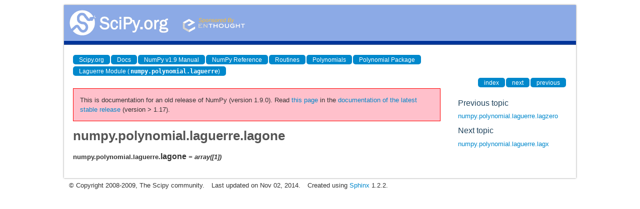

--- FILE ---
content_type: text/html
request_url: https://docs.scipy.org/doc/numpy-1.9.0/reference/generated/numpy.polynomial.laguerre.lagone.html
body_size: 1434
content:
<!DOCTYPE html>

<html>
  <head>
    <meta charset="utf-8">
    
    <title>numpy.polynomial.laguerre.lagone &mdash; NumPy v1.9 Manual</title>
    
    <link rel="stylesheet" type="text/css" href="../../_static/css/spc-bootstrap.css">
    <link rel="stylesheet" type="text/css" href="../../_static/css/spc-extend.css">
    <link rel="stylesheet" href="../../_static/scipy.css" type="text/css" >
    <link rel="stylesheet" href="../../_static/pygments.css" type="text/css" >
    
    <script type="text/javascript">
      var DOCUMENTATION_OPTIONS = {
        URL_ROOT:    '../../',
        VERSION:     '1.9.0',
        COLLAPSE_INDEX: false,
        FILE_SUFFIX: '.html',
        HAS_SOURCE:  false
      };
    </script>
    <script type="text/javascript" src="../../_static/jquery.js"></script>
    <script type="text/javascript" src="../../_static/underscore.js"></script>
    <script type="text/javascript" src="../../_static/doctools.js"></script>
    <script type="text/javascript" src="../../_static/js/copybutton.js"></script>
    <link rel="author" title="About these documents" href="../../about.html" >
    <link rel="top" title="NumPy v1.9 Manual" href="../../index.html" >
    <link rel="up" title="Laguerre Module (numpy.polynomial.laguerre)" href="../routines.polynomials.laguerre.html" >
    <link rel="next" title="numpy.polynomial.laguerre.lagx" href="numpy.polynomial.laguerre.lagx.html" >
    <link rel="prev" title="numpy.polynomial.laguerre.lagzero" href="numpy.polynomial.laguerre.lagzero.html" > 
  </head>
  <body>

<div class="container">
  <div class="top-scipy-org-logo-header">
    <a href="../../index.html">
      <img style="border: 0;" alt="SciPy" src="../../_static/img/scipy_org_logo.gif"></a>
    </div>
  </div>
</div>


    <div class="container">
      <div class="main">
        
	<div class="row-fluid">
	  <div class="span12">
	    <div class="spc-navbar">
              
    <ul class="nav nav-pills pull-left">
        <li class="active"><a href="http://scipy.org/">Scipy.org</a></li>
        <li class="active"><a href="http://docs.scipy.org/">Docs</a></li>
        
        <li class="active"><a href="../../index.html">NumPy v1.9 Manual</a></li>
        

          <li class="active"><a href="../index.html" >NumPy Reference</a></li>
          <li class="active"><a href="../routines.html" >Routines</a></li>
          <li class="active"><a href="../routines.polynomials.html" >Polynomials</a></li>
          <li class="active"><a href="../routines.polynomials.package.html" >Polynomial Package</a></li>
          <li class="active"><a href="../routines.polynomials.laguerre.html" accesskey="U">Laguerre Module (<tt class="docutils literal"><span class="pre">numpy.polynomial.laguerre</span></tt>)</a></li> 
    </ul>
              
              
    <ul class="nav nav-pills pull-right">
      <li class="active">
        <a href="../../genindex.html" title="General Index"
           accesskey="I">index</a>
      </li>
      <li class="active">
        <a href="numpy.polynomial.laguerre.lagx.html" title="numpy.polynomial.laguerre.lagx"
           accesskey="N">next</a>
      </li>
      <li class="active">
        <a href="numpy.polynomial.laguerre.lagzero.html" title="numpy.polynomial.laguerre.lagzero"
           accesskey="P">previous</a>
      </li>
    </ul>
              
	    </div>
	  </div>
	</div>
        

	<div class="row-fluid">
          <div class="span9">
            
        <div class="bodywrapper">
          <div class="body" id="spc-section-body">
            
  <div class="section" id="numpy-polynomial-laguerre-lagone">
<h1>numpy.polynomial.laguerre.lagone<a class="headerlink" href="#numpy-polynomial-laguerre-lagone" title="Permalink to this headline">¶</a></h1>
<dl class="data">
<dt id="numpy.polynomial.laguerre.lagone">
<tt class="descclassname">numpy.polynomial.laguerre.</tt><tt class="descname">lagone</tt><em class="property"> = array([1])</em><a class="headerlink" href="#numpy.polynomial.laguerre.lagone" title="Permalink to this definition">¶</a></dt>
<dd></dd></dl>

</div>


          </div>
        </div>
          </div>
      <div class="spc-rightsidebar span3">
        <div class="sphinxsidebarwrapper">
  <h4>Previous topic</h4>
  <p class="topless"><a href="numpy.polynomial.laguerre.lagzero.html"
                        title="previous chapter">numpy.polynomial.laguerre.lagzero</a></p>
  <h4>Next topic</h4>
  <p class="topless"><a href="numpy.polynomial.laguerre.lagx.html"
                        title="next chapter">numpy.polynomial.laguerre.lagx</a></p>



        </div>
      </div>
        </div>
      </div>
    </div>

    <div class="container container-navbar-bottom">
      <div class="spc-navbar">
        
      </div>
    </div>
    <div class="container">
    <div class="footer">
    <div class="row-fluid">
    <ul class="inline pull-left">
      <li>
        &copy; Copyright 2008-2009, The Scipy community.
      </li>
      <li>
      Last updated on Nov 02, 2014.
      </li>
      <li>
      Created using <a href="http://sphinx.pocoo.org/">Sphinx</a> 1.2.2.
      </li>
    </ul>
    </div>
    </div>
    </div>
  </body>
</html>

--- FILE ---
content_type: text/html; charset=utf-8
request_url: https://numpy.org/doc/stable/reference/generated/numpy.polynomial.laguerre.lagone.html
body_size: 8547
content:

<!DOCTYPE html>


<html lang="en" data-content_root="../../" data-theme="light">

  <head>
    <meta charset="utf-8" />
    <meta name="viewport" content="width=device-width, initial-scale=1.0" /><meta name="viewport" content="width=device-width, initial-scale=1" />

    <title>numpy.polynomial.laguerre.lagone &#8212; NumPy v2.4 Manual</title>
  
  
  
  <script data-cfasync="false">
    document.documentElement.dataset.mode = localStorage.getItem("mode") || "light";
    document.documentElement.dataset.theme = localStorage.getItem("theme") || "light";
  </script>
  <!--
    this give us a css class that will be invisible only if js is disabled
  -->
  <noscript>
    <style>
      .pst-js-only { display: none !important; }

    </style>
  </noscript>
  
  <!-- Loaded before other Sphinx assets -->
  <link href="../../_static/styles/theme.css?digest=8878045cc6db502f8baf" rel="stylesheet" />
<link href="../../_static/styles/pydata-sphinx-theme.css?digest=8878045cc6db502f8baf" rel="stylesheet" />

    <link rel="stylesheet" type="text/css" href="../../_static/pygments.css?v=8f2a1f02" />
    <link rel="stylesheet" type="text/css" href="../../_static/graphviz.css?v=eafc0fe6" />
    <link rel="stylesheet" type="text/css" href="../../_static/plot_directive.css" />
    <link rel="stylesheet" type="text/css" href="../../_static/copybutton.css?v=76b2166b" />
    <link rel="stylesheet" type="text/css" href="https://fonts.googleapis.com/css?family=Vibur" />
    <link rel="stylesheet" type="text/css" href="../../_static/jupyterlite_sphinx.css?v=8ee2c72c" />
    <link rel="stylesheet" type="text/css" href="../../_static/sphinx-design.min.css?v=95c83b7e" />
    <link rel="stylesheet" type="text/css" href="../../_static/numpy.css?v=e8edb4a7" />
  
  <!-- So that users can add custom icons -->
  <script src="../../_static/scripts/fontawesome.js?digest=8878045cc6db502f8baf"></script>
  <!-- Pre-loaded scripts that we'll load fully later -->
  <link rel="preload" as="script" href="../../_static/scripts/bootstrap.js?digest=8878045cc6db502f8baf" />
<link rel="preload" as="script" href="../../_static/scripts/pydata-sphinx-theme.js?digest=8878045cc6db502f8baf" />

    <script src="../../_static/documentation_options.js?v=90807eb0"></script>
    <script src="../../_static/doctools.js?v=888ff710"></script>
    <script src="../../_static/sphinx_highlight.js?v=dc90522c"></script>
    <script src="../../_static/clipboard.min.js?v=a7894cd8"></script>
    <script src="../../_static/copybutton.js?v=30646c52"></script>
    <script src="../../_static/jupyterlite_sphinx.js?v=96e329c5"></script>
    <script src="../../_static/design-tabs.js?v=f930bc37"></script>
    <script data-domain="numpy.org/doc/stable/" defer="defer" src="https://views.scientific-python.org/js/script.js"></script>
    <script>DOCUMENTATION_OPTIONS.pagename = 'reference/generated/numpy.polynomial.laguerre.lagone';</script>
    <script>
        DOCUMENTATION_OPTIONS.theme_version = '0.16.1';
        DOCUMENTATION_OPTIONS.theme_switcher_json_url = 'https://numpy.org/doc/_static/versions.json';
        DOCUMENTATION_OPTIONS.theme_switcher_version_match = '2.4';
        DOCUMENTATION_OPTIONS.show_version_warning_banner =
            true;
        </script>
    <link rel="icon" href="../../_static/favicon.ico"/>
    <link rel="index" title="Index" href="../../genindex.html" />
    <link rel="search" title="Search" href="../../search.html" />
    <link rel="next" title="numpy.polynomial.laguerre.lagx" href="numpy.polynomial.laguerre.lagx.html" />
    <link rel="prev" title="numpy.polynomial.laguerre.lagzero" href="numpy.polynomial.laguerre.lagzero.html" />
  <meta name="viewport" content="width=device-width, initial-scale=1"/>
  <meta name="docsearch:language" content="en"/>
  <meta name="docsearch:version" content="2.4" />
    <meta name="docbuild:last-update" content="Dec 21, 2025"/>
  </head>
  
  
  <body data-bs-spy="scroll" data-bs-target=".bd-toc-nav" data-offset="180" data-bs-root-margin="0px 0px -60%" data-default-mode="light">

  
  
  <div id="pst-skip-link" class="skip-link d-print-none"><a href="#main-content">Skip to main content</a></div>
  
  <div id="pst-scroll-pixel-helper"></div>
  
  <button type="button" class="btn rounded-pill" id="pst-back-to-top">
    <i class="fa-solid fa-arrow-up"></i>Back to top</button>

  
  <dialog id="pst-search-dialog">
    
<form class="bd-search d-flex align-items-center"
      action="../../search.html"
      method="get">
  <i class="fa-solid fa-magnifying-glass"></i>
  <input type="search"
         class="form-control"
         name="q"
         placeholder="Search the docs ..."
         aria-label="Search the docs ..."
         autocomplete="off"
         autocorrect="off"
         autocapitalize="off"
         spellcheck="false"/>
  <span class="search-button__kbd-shortcut"><kbd class="kbd-shortcut__modifier">Ctrl</kbd>+<kbd>K</kbd></span>
</form>
  </dialog>

  <div class="pst-async-banner-revealer d-none">
  <aside id="bd-header-version-warning" class="d-none d-print-none" aria-label="Version warning"></aside>
</div>

  
    <header class="bd-header navbar navbar-expand-lg bd-navbar d-print-none">
<div class="bd-header__inner bd-page-width">
  <button class="pst-navbar-icon sidebar-toggle primary-toggle" aria-label="Site navigation">
    <span class="fa-solid fa-bars"></span>
  </button>
  
  
  <div class="col-lg-3 navbar-header-items__start">
    
      <div class="navbar-item">

  
    
  

<a class="navbar-brand logo" href="../../index.html">
  
  
  
  
  
    
    
    
    <img src="../../_static/numpylogo.svg" class="logo__image only-light" alt="NumPy v2.4 Manual - Home"/>
    <img src="../../_static/numpylogo_dark.svg" class="logo__image only-dark pst-js-only" alt="NumPy v2.4 Manual - Home"/>
  
  
</a></div>
    
  </div>
  
  <div class="col-lg-9 navbar-header-items">
    
    <div class="me-auto navbar-header-items__center">
      
        <div class="navbar-item">
<nav>
  <ul class="bd-navbar-elements navbar-nav">
    
<li class="nav-item ">
  <a class="nav-link nav-internal" href="../../user/index.html">
    User Guide
  </a>
</li>


<li class="nav-item current active">
  <a class="nav-link nav-internal" href="../index.html">
    API reference
  </a>
</li>


<li class="nav-item ">
  <a class="nav-link nav-internal" href="../../building/index.html">
    Building from source
  </a>
</li>


<li class="nav-item ">
  <a class="nav-link nav-internal" href="../../dev/index.html">
    Development
  </a>
</li>


<li class="nav-item ">
  <a class="nav-link nav-internal" href="../../release.html">
    Release notes
  </a>
</li>


<li class="nav-item ">
  <a class="nav-link nav-external" href="https://numpy.org/numpy-tutorials/">
    Learn
  </a>
</li>

            <li class="nav-item dropdown">
                <button class="btn dropdown-toggle nav-item" type="button"
                data-bs-toggle="dropdown" aria-expanded="false"
                aria-controls="pst-nav-more-links">
                    More
                </button>
                <ul id="pst-nav-more-links" class="dropdown-menu">
                    
<li class=" ">
  <a class="nav-link dropdown-item nav-external" href="https://numpy.org/neps">
    NEPs
  </a>
</li>

                </ul>
            </li>
            
  </ul>
</nav></div>
      
    </div>
    
    
    <div class="navbar-header-items__end">
      
      
        <div class="navbar-item">

<button class="btn btn-sm pst-navbar-icon search-button search-button__button pst-js-only" title="Search" aria-label="Search" data-bs-placement="bottom" data-bs-toggle="tooltip">
    <i class="fa-solid fa-magnifying-glass fa-lg"></i>
</button></div>
      
        <div class="navbar-item">

<button class="btn btn-sm nav-link pst-navbar-icon theme-switch-button pst-js-only" aria-label="Color mode" data-bs-title="Color mode"  data-bs-placement="bottom" data-bs-toggle="tooltip">
  <i class="theme-switch fa-solid fa-sun                fa-lg" data-mode="light" title="Light"></i>
  <i class="theme-switch fa-solid fa-moon               fa-lg" data-mode="dark"  title="Dark"></i>
  <i class="theme-switch fa-solid fa-circle-half-stroke fa-lg" data-mode="auto"  title="System Settings"></i>
</button></div>
      
        <div class="navbar-item">
<div class="version-switcher__container dropdown pst-js-only">
  <button id="pst-version-switcher-button-2"
    type="button"
    class="version-switcher__button btn btn-sm dropdown-toggle"
    data-bs-toggle="dropdown"
    aria-haspopup="listbox"
    aria-controls="pst-version-switcher-list-2"
    aria-label="Version switcher list"
  >
    Choose version  <!-- this text may get changed later by javascript -->
    <span class="caret"></span>
  </button>
  <div id="pst-version-switcher-list-2"
    class="version-switcher__menu dropdown-menu list-group-flush py-0"
    role="listbox" aria-labelledby="pst-version-switcher-button-2">
    <!-- dropdown will be populated by javascript on page load -->
  </div>
</div></div>
      
        <div class="navbar-item"><ul class="navbar-icon-links"
    aria-label="Icon Links">
        <li class="nav-item">
          
          
          
          
          
          
          
          
          <a href="https://github.com/numpy/numpy" title="GitHub" class="nav-link pst-navbar-icon" rel="noopener" target="_blank" data-bs-toggle="tooltip" data-bs-placement="bottom"><i class="fa-brands fa-square-github fa-lg" aria-hidden="true"></i>
            <span class="sr-only">GitHub</span></a>
        </li>
</ul></div>
      
    </div>
    
  </div>
  
  

  
    <button class="pst-navbar-icon sidebar-toggle secondary-toggle" aria-label="On this page">
      <span class="fa-solid fa-outdent"></span>
    </button>
  
</div>

    </header>
  

  <div class="bd-container">
    <div class="bd-container__inner bd-page-width">
      
      
      
      <dialog id="pst-primary-sidebar-modal"></dialog>
      <div id="pst-primary-sidebar" class="bd-sidebar-primary bd-sidebar">
        

  
  <div class="sidebar-header-items sidebar-primary__section">
    
    
      <div class="sidebar-header-items__center">
        
          
          
            <div class="navbar-item">
<nav>
  <ul class="bd-navbar-elements navbar-nav">
    
<li class="nav-item ">
  <a class="nav-link nav-internal" href="../../user/index.html">
    User Guide
  </a>
</li>


<li class="nav-item current active">
  <a class="nav-link nav-internal" href="../index.html">
    API reference
  </a>
</li>


<li class="nav-item ">
  <a class="nav-link nav-internal" href="../../building/index.html">
    Building from source
  </a>
</li>


<li class="nav-item ">
  <a class="nav-link nav-internal" href="../../dev/index.html">
    Development
  </a>
</li>


<li class="nav-item ">
  <a class="nav-link nav-internal" href="../../release.html">
    Release notes
  </a>
</li>


<li class="nav-item ">
  <a class="nav-link nav-external" href="https://numpy.org/numpy-tutorials/">
    Learn
  </a>
</li>


<li class="nav-item ">
  <a class="nav-link nav-external" href="https://numpy.org/neps">
    NEPs
  </a>
</li>

  </ul>
</nav></div>
          
        
      </div>
    
    
    
      <div class="sidebar-header-items__end">
        
          <div class="navbar-item">

<button class="btn btn-sm pst-navbar-icon search-button search-button__button pst-js-only" title="Search" aria-label="Search" data-bs-placement="bottom" data-bs-toggle="tooltip">
    <i class="fa-solid fa-magnifying-glass fa-lg"></i>
</button></div>
        
          <div class="navbar-item">

<button class="btn btn-sm nav-link pst-navbar-icon theme-switch-button pst-js-only" aria-label="Color mode" data-bs-title="Color mode"  data-bs-placement="bottom" data-bs-toggle="tooltip">
  <i class="theme-switch fa-solid fa-sun                fa-lg" data-mode="light" title="Light"></i>
  <i class="theme-switch fa-solid fa-moon               fa-lg" data-mode="dark"  title="Dark"></i>
  <i class="theme-switch fa-solid fa-circle-half-stroke fa-lg" data-mode="auto"  title="System Settings"></i>
</button></div>
        
          <div class="navbar-item">
<div class="version-switcher__container dropdown pst-js-only">
  <button id="pst-version-switcher-button-3"
    type="button"
    class="version-switcher__button btn btn-sm dropdown-toggle"
    data-bs-toggle="dropdown"
    aria-haspopup="listbox"
    aria-controls="pst-version-switcher-list-3"
    aria-label="Version switcher list"
  >
    Choose version  <!-- this text may get changed later by javascript -->
    <span class="caret"></span>
  </button>
  <div id="pst-version-switcher-list-3"
    class="version-switcher__menu dropdown-menu list-group-flush py-0"
    role="listbox" aria-labelledby="pst-version-switcher-button-3">
    <!-- dropdown will be populated by javascript on page load -->
  </div>
</div></div>
        
          <div class="navbar-item"><ul class="navbar-icon-links"
    aria-label="Icon Links">
        <li class="nav-item">
          
          
          
          
          
          
          
          
          <a href="https://github.com/numpy/numpy" title="GitHub" class="nav-link pst-navbar-icon" rel="noopener" target="_blank" data-bs-toggle="tooltip" data-bs-placement="bottom"><i class="fa-brands fa-square-github fa-lg" aria-hidden="true"></i>
            <span class="sr-only">GitHub</span></a>
        </li>
</ul></div>
        
      </div>
    
  </div>
  
    <div class="sidebar-primary-items__start sidebar-primary__section">
        <div class="sidebar-primary-item">
<nav class="bd-docs-nav bd-links"
     aria-label="Section Navigation">
  <p class="bd-links__title" role="heading" aria-level="1">Section Navigation</p>
  <div class="bd-toc-item navbar-nav"><ul class="nav bd-sidenav">
<li class="toctree-l1"><a class="reference internal" href="../module_structure.html">NumPy’s module structure</a></li>
</ul>
<ul class="nav bd-sidenav">
<li class="toctree-l1"><a class="reference internal" href="../arrays.html">Array objects</a></li>
</ul>
<ul class="nav bd-sidenav">
<li class="toctree-l1"><a class="reference internal" href="../ufuncs.html">Universal functions (<code class="xref py py-class docutils literal notranslate"><span class="pre">ufunc</span></code>)</a></li>
</ul>
<ul class="current nav bd-sidenav">
<li class="toctree-l1 current active has-children"><a class="reference internal" href="../routines.html">Routines and objects by topic</a><details open="open"><summary><span class="toctree-toggle" role="presentation"><i class="fa-solid fa-chevron-down"></i></span></summary><ul class="current">
<li class="toctree-l2"><a class="reference internal" href="../constants.html">Constants</a></li>
<li class="toctree-l2"><a class="reference internal" href="../routines.array-creation.html">Array creation routines</a></li>
<li class="toctree-l2"><a class="reference internal" href="../routines.array-manipulation.html">Array manipulation routines</a></li>
<li class="toctree-l2"><a class="reference internal" href="../routines.bitwise.html">Bit-wise operations</a></li>
<li class="toctree-l2"><a class="reference internal" href="../routines.strings.html">String functionality</a></li>
<li class="toctree-l2"><a class="reference internal" href="../routines.datetime.html">Datetime support functions</a></li>
<li class="toctree-l2"><a class="reference internal" href="../routines.dtype.html">Data type routines</a></li>
<li class="toctree-l2"><a class="reference internal" href="../routines.emath.html">Mathematical functions with automatic domain</a></li>
<li class="toctree-l2"><a class="reference internal" href="../routines.err.html">Floating point error handling</a></li>
<li class="toctree-l2"><a class="reference internal" href="../routines.exceptions.html">Exceptions and Warnings</a></li>
<li class="toctree-l2"><a class="reference internal" href="../routines.fft.html">Discrete Fourier Transform</a></li>
<li class="toctree-l2"><a class="reference internal" href="../routines.functional.html">Functional programming</a></li>
<li class="toctree-l2"><a class="reference internal" href="../routines.io.html">Input and output</a></li>
<li class="toctree-l2"><a class="reference internal" href="../routines.indexing.html">Indexing routines</a></li>
<li class="toctree-l2"><a class="reference internal" href="../routines.linalg.html">Linear algebra</a></li>
<li class="toctree-l2"><a class="reference internal" href="../routines.logic.html">Logic functions</a></li>
<li class="toctree-l2"><a class="reference internal" href="../routines.ma.html">Masked array operations</a></li>
<li class="toctree-l2"><a class="reference internal" href="../routines.math.html">Mathematical functions</a></li>
<li class="toctree-l2"><a class="reference internal" href="../routines.other.html">Miscellaneous routines</a></li>
<li class="toctree-l2 current active has-children"><a class="reference internal" href="../routines.polynomials.html">Polynomials</a><details open="open"><summary><span class="toctree-toggle" role="presentation"><i class="fa-solid fa-chevron-down"></i></span></summary><ul class="current">
<li class="toctree-l3"><a class="reference internal" href="../routines.polynomials.classes.html">Using the convenience classes</a></li>
<li class="toctree-l3"><a class="reference internal" href="../routines.polynomials.polynomial.html">Power Series (<code class="xref py py-mod docutils literal notranslate"><span class="pre">numpy.polynomial.polynomial</span></code>)</a></li>
<li class="toctree-l3"><a class="reference internal" href="../routines.polynomials.chebyshev.html">Chebyshev Series (<code class="xref py py-mod docutils literal notranslate"><span class="pre">numpy.polynomial.chebyshev</span></code>)</a></li>
<li class="toctree-l3"><a class="reference internal" href="../routines.polynomials.hermite.html">Hermite Series, “Physicists” (<code class="xref py py-mod docutils literal notranslate"><span class="pre">numpy.polynomial.hermite</span></code>)</a></li>
<li class="toctree-l3"><a class="reference internal" href="../routines.polynomials.hermite_e.html">HermiteE Series, “Probabilists” (<code class="xref py py-mod docutils literal notranslate"><span class="pre">numpy.polynomial.hermite_e</span></code>)</a></li>
<li class="toctree-l3 current active has-children"><a class="reference internal" href="../routines.polynomials.laguerre.html">Laguerre Series (<code class="xref py py-mod docutils literal notranslate"><span class="pre">numpy.polynomial.laguerre</span></code>)</a><details open="open"><summary><span class="toctree-toggle" role="presentation"><i class="fa-solid fa-chevron-down"></i></span></summary><ul class="current">
<li class="toctree-l4"><a class="reference internal" href="numpy.polynomial.laguerre.Laguerre.html">numpy.polynomial.laguerre.Laguerre</a></li>
<li class="toctree-l4"><a class="reference internal" href="numpy.polynomial.laguerre.lagdomain.html">numpy.polynomial.laguerre.lagdomain</a></li>
<li class="toctree-l4"><a class="reference internal" href="numpy.polynomial.laguerre.lagzero.html">numpy.polynomial.laguerre.lagzero</a></li>
<li class="toctree-l4 current active"><a class="current reference internal" href="#">numpy.polynomial.laguerre.lagone</a></li>
<li class="toctree-l4"><a class="reference internal" href="numpy.polynomial.laguerre.lagx.html">numpy.polynomial.laguerre.lagx</a></li>
<li class="toctree-l4"><a class="reference internal" href="numpy.polynomial.laguerre.lagadd.html">numpy.polynomial.laguerre.lagadd</a></li>
<li class="toctree-l4"><a class="reference internal" href="numpy.polynomial.laguerre.lagsub.html">numpy.polynomial.laguerre.lagsub</a></li>
<li class="toctree-l4"><a class="reference internal" href="numpy.polynomial.laguerre.lagmulx.html">numpy.polynomial.laguerre.lagmulx</a></li>
<li class="toctree-l4"><a class="reference internal" href="numpy.polynomial.laguerre.lagmul.html">numpy.polynomial.laguerre.lagmul</a></li>
<li class="toctree-l4"><a class="reference internal" href="numpy.polynomial.laguerre.lagdiv.html">numpy.polynomial.laguerre.lagdiv</a></li>
<li class="toctree-l4"><a class="reference internal" href="numpy.polynomial.laguerre.lagpow.html">numpy.polynomial.laguerre.lagpow</a></li>
<li class="toctree-l4"><a class="reference internal" href="numpy.polynomial.laguerre.lagval.html">numpy.polynomial.laguerre.lagval</a></li>
<li class="toctree-l4"><a class="reference internal" href="numpy.polynomial.laguerre.lagval2d.html">numpy.polynomial.laguerre.lagval2d</a></li>
<li class="toctree-l4"><a class="reference internal" href="numpy.polynomial.laguerre.lagval3d.html">numpy.polynomial.laguerre.lagval3d</a></li>
<li class="toctree-l4"><a class="reference internal" href="numpy.polynomial.laguerre.laggrid2d.html">numpy.polynomial.laguerre.laggrid2d</a></li>
<li class="toctree-l4"><a class="reference internal" href="numpy.polynomial.laguerre.laggrid3d.html">numpy.polynomial.laguerre.laggrid3d</a></li>
<li class="toctree-l4"><a class="reference internal" href="numpy.polynomial.laguerre.lagder.html">numpy.polynomial.laguerre.lagder</a></li>
<li class="toctree-l4"><a class="reference internal" href="numpy.polynomial.laguerre.lagint.html">numpy.polynomial.laguerre.lagint</a></li>
<li class="toctree-l4"><a class="reference internal" href="numpy.polynomial.laguerre.lagfromroots.html">numpy.polynomial.laguerre.lagfromroots</a></li>
<li class="toctree-l4"><a class="reference internal" href="numpy.polynomial.laguerre.lagroots.html">numpy.polynomial.laguerre.lagroots</a></li>
<li class="toctree-l4"><a class="reference internal" href="numpy.polynomial.laguerre.lagvander.html">numpy.polynomial.laguerre.lagvander</a></li>
<li class="toctree-l4"><a class="reference internal" href="numpy.polynomial.laguerre.lagvander2d.html">numpy.polynomial.laguerre.lagvander2d</a></li>
<li class="toctree-l4"><a class="reference internal" href="numpy.polynomial.laguerre.lagvander3d.html">numpy.polynomial.laguerre.lagvander3d</a></li>
<li class="toctree-l4"><a class="reference internal" href="numpy.polynomial.laguerre.laggauss.html">numpy.polynomial.laguerre.laggauss</a></li>
<li class="toctree-l4"><a class="reference internal" href="numpy.polynomial.laguerre.lagweight.html">numpy.polynomial.laguerre.lagweight</a></li>
<li class="toctree-l4"><a class="reference internal" href="numpy.polynomial.laguerre.lagcompanion.html">numpy.polynomial.laguerre.lagcompanion</a></li>
<li class="toctree-l4"><a class="reference internal" href="numpy.polynomial.laguerre.lagfit.html">numpy.polynomial.laguerre.lagfit</a></li>
<li class="toctree-l4"><a class="reference internal" href="numpy.polynomial.laguerre.lagtrim.html">numpy.polynomial.laguerre.lagtrim</a></li>
<li class="toctree-l4"><a class="reference internal" href="numpy.polynomial.laguerre.lagline.html">numpy.polynomial.laguerre.lagline</a></li>
<li class="toctree-l4"><a class="reference internal" href="numpy.polynomial.laguerre.lag2poly.html">numpy.polynomial.laguerre.lag2poly</a></li>
<li class="toctree-l4"><a class="reference internal" href="numpy.polynomial.laguerre.poly2lag.html">numpy.polynomial.laguerre.poly2lag</a></li>
</ul>
</details></li>
<li class="toctree-l3"><a class="reference internal" href="../routines.polynomials.legendre.html">Legendre Series (<code class="xref py py-mod docutils literal notranslate"><span class="pre">numpy.polynomial.legendre</span></code>)</a></li>
<li class="toctree-l3"><a class="reference internal" href="../routines.polynomials.polyutils.html">Polyutils</a></li>
<li class="toctree-l3"><a class="reference internal" href="../routines.polynomials.poly1d.html">Poly1d</a></li>
</ul>
</details></li>
<li class="toctree-l2"><a class="reference internal" href="../random/index.html">Random sampling</a></li>
<li class="toctree-l2"><a class="reference internal" href="../routines.set.html">Set routines</a></li>
<li class="toctree-l2"><a class="reference internal" href="../routines.sort.html">Sorting, searching, and counting</a></li>
<li class="toctree-l2"><a class="reference internal" href="../routines.statistics.html">Statistics</a></li>
<li class="toctree-l2"><a class="reference internal" href="../routines.testing.html">Test support</a></li>
<li class="toctree-l2"><a class="reference internal" href="../routines.window.html">Window functions</a></li>
</ul>
</details></li>
</ul>
<ul class="nav bd-sidenav">
<li class="toctree-l1"><a class="reference internal" href="../typing.html">Typing (<code class="xref py py-mod docutils literal notranslate"><span class="pre">numpy.typing</span></code>)</a></li>
<li class="toctree-l1"><a class="reference internal" href="../distutils.html">Packaging</a></li>
</ul>
<ul class="nav bd-sidenav">
<li class="toctree-l1"><a class="reference internal" href="../c-api/index.html">NumPy C-API</a></li>
</ul>
<ul class="nav bd-sidenav">
<li class="toctree-l1"><a class="reference internal" href="../array_api.html">Array API standard compatibility</a></li>
<li class="toctree-l1"><a class="reference internal" href="../simd/index.html">CPU/SIMD optimizations</a></li>
<li class="toctree-l1"><a class="reference internal" href="../thread_safety.html">Thread Safety</a></li>
<li class="toctree-l1"><a class="reference internal" href="../global_state.html">Global Configuration Options</a></li>
<li class="toctree-l1"><a class="reference internal" href="../security.html">NumPy security</a></li>
<li class="toctree-l1"><a class="reference internal" href="../testing.html">Testing guidelines</a></li>
<li class="toctree-l1"><a class="reference internal" href="../distutils_status_migration.html">Status of <code class="docutils literal notranslate"><span class="pre">numpy.distutils</span></code> and migration advice</a></li>
<li class="toctree-l1"><a class="reference internal" href="../distutils_guide.html"><code class="docutils literal notranslate"><span class="pre">numpy.distutils</span></code> user guide</a></li>
<li class="toctree-l1"><a class="reference internal" href="../swig.html">NumPy and SWIG</a></li>
</ul>
</div>
</nav></div>
    </div>
  
  
  <div class="sidebar-primary-items__end sidebar-primary__section">
      <div class="sidebar-primary-item">
<div id="ethical-ad-placement"
      class="flat"
      data-ea-publisher="readthedocs"
      data-ea-type="readthedocs-sidebar"
      data-ea-manual="true">
</div></div>
  </div>


      </div>
      
      <main id="main-content" class="bd-main" role="main">
        
        
          <div class="bd-content">
            <div class="bd-article-container">
              
              <div class="bd-header-article d-print-none">
<div class="header-article-items header-article__inner">
  
    <div class="header-article-items__start">
      
        <div class="header-article-item">

<nav aria-label="Breadcrumb" class="d-print-none">
  <ul class="bd-breadcrumbs">
    
    <li class="breadcrumb-item breadcrumb-home">
      <a href="../../index.html" class="nav-link" aria-label="Home">
        <i class="fa-solid fa-home"></i>
      </a>
    </li>
    
    <li class="breadcrumb-item"><a href="../index.html" class="nav-link">NumPy reference</a></li>
    
    
    <li class="breadcrumb-item"><a href="../routines.html" class="nav-link">Routines and objects by topic</a></li>
    
    
    <li class="breadcrumb-item"><a href="../routines.polynomials.html" class="nav-link">Polynomials</a></li>
    
    
    <li class="breadcrumb-item"><a href="../routines.polynomials.laguerre.html" class="nav-link">Laguerre Series (<code class="xref py py-mod docutils literal notranslate"><span class="pre">numpy.polynomial.laguerre</span></code>)</a></li>
    
    <li class="breadcrumb-item active" aria-current="page"><span class="ellipsis">numpy.polynomial.laguerre.lagone</span></li>
  </ul>
</nav>
</div>
      
    </div>
  
  
</div>
</div>
              
              
              
                
<div id="searchbox"></div>
                <article class="bd-article">
                  
  <section id="numpy-polynomial-laguerre-lagone">
<h1>numpy.polynomial.laguerre.lagone<a class="headerlink" href="#numpy-polynomial-laguerre-lagone" title="Link to this heading">#</a></h1>
<dl class="py data">
<dt class="sig sig-object py" id="numpy.polynomial.laguerre.lagone">
<span class="sig-prename descclassname"><span class="pre">polynomial.laguerre.</span></span><span class="sig-name descname"><span class="pre">lagone</span></span><em class="property"><span class="w"> </span><span class="p"><span class="pre">=</span></span><span class="w"> </span><span class="pre">array([1])</span></em><a class="headerlink" href="#numpy.polynomial.laguerre.lagone" title="Link to this definition">#</a></dt>
<dd><p>ndarray(shape, dtype=None, buffer=None, offset=0, strides=None, order=None)
–</p>
<p>ndarray(shape, dtype=float, buffer=None, offset=0, strides=None, order=None)</p>
<p>An array object represents a multidimensional, homogeneous array
of fixed-size items.  An associated data-type object describes the
format of each element in the array (its byte-order, how many bytes it
occupies in memory, whether it is an integer, a floating point number,
or something else, etc.)</p>
<p>Arrays should be constructed using <a class="reference internal" href="numpy.array.html#numpy.array" title="numpy.array"><code class="xref py py-obj docutils literal notranslate"><span class="pre">array</span></code></a>, <a class="reference internal" href="numpy.zeros.html#numpy.zeros" title="numpy.zeros"><code class="xref py py-obj docutils literal notranslate"><span class="pre">zeros</span></code></a> or <a class="reference internal" href="numpy.empty.html#numpy.empty" title="numpy.empty"><code class="xref py py-obj docutils literal notranslate"><span class="pre">empty</span></code></a> (refer
to the See Also section below).  The parameters given here refer to
a low-level method (<em class="xref py py-obj">ndarray(…)</em>) for instantiating an array.</p>
<p>For more information, refer to the <a class="reference internal" href="../index.html#module-numpy" title="numpy"><code class="xref py py-obj docutils literal notranslate"><span class="pre">numpy</span></code></a> module and examine the
methods and attributes of an array.</p>
<dl class="field-list simple">
<dt class="field-odd">Parameters<span class="colon">:</span></dt>
<dd class="field-odd"><dl class="simple">
<dt><strong>(for the __new__ method; see Notes below)</strong></dt><dd></dd>
<dt><strong>shape</strong><span class="classifier">tuple of ints</span></dt><dd><p>Shape of created array.</p>
</dd>
<dt><strong>dtype</strong><span class="classifier">data-type, optional</span></dt><dd><p>Any object that can be interpreted as a numpy data type.
Default is <a class="reference internal" href="../arrays.scalars.html#numpy.float64" title="numpy.float64"><code class="xref py py-obj docutils literal notranslate"><span class="pre">numpy.float64</span></code></a>.</p>
</dd>
<dt><strong>buffer</strong><span class="classifier">object exposing buffer interface, optional</span></dt><dd><p>Used to fill the array with data.</p>
</dd>
<dt><strong>offset</strong><span class="classifier">int, optional</span></dt><dd><p>Offset of array data in buffer.</p>
</dd>
<dt><strong>strides</strong><span class="classifier">tuple of ints, optional</span></dt><dd><p>Strides of data in memory.</p>
</dd>
<dt><strong>order</strong><span class="classifier">{‘C’, ‘F’}, optional</span></dt><dd><p>Row-major (C-style) or column-major (Fortran-style) order.</p>
</dd>
</dl>
</dd>
</dl>
<div class="admonition seealso">
<p class="admonition-title">See also</p>
<dl class="simple">
<dt><a class="reference internal" href="numpy.array.html#numpy.array" title="numpy.array"><code class="xref py py-obj docutils literal notranslate"><span class="pre">array</span></code></a></dt><dd><p>Construct an array.</p>
</dd>
<dt><a class="reference internal" href="numpy.zeros.html#numpy.zeros" title="numpy.zeros"><code class="xref py py-obj docutils literal notranslate"><span class="pre">zeros</span></code></a></dt><dd><p>Create an array, each element of which is zero.</p>
</dd>
<dt><a class="reference internal" href="numpy.empty.html#numpy.empty" title="numpy.empty"><code class="xref py py-obj docutils literal notranslate"><span class="pre">empty</span></code></a></dt><dd><p>Create an array, but leave its allocated memory unchanged (i.e., it contains “garbage”).</p>
</dd>
<dt><a class="reference internal" href="numpy.dtype.html#numpy.dtype" title="numpy.dtype"><code class="xref py py-obj docutils literal notranslate"><span class="pre">dtype</span></code></a></dt><dd><p>Create a data-type.</p>
</dd>
<dt><a class="reference internal" href="../typing.html#numpy.typing.NDArray" title="numpy.typing.NDArray"><code class="xref py py-obj docutils literal notranslate"><span class="pre">numpy.typing.NDArray</span></code></a></dt><dd><p>An ndarray alias <a class="reference external" href="https://docs.python.org/3/glossary.html#term-generic-type" title="(in Python v3.14)"><span class="xref std std-term">generic</span></a> w.r.t. its <a class="reference internal" href="numpy.dtype.type.html#numpy.dtype.type" title="numpy.dtype.type"><code class="xref py py-obj docutils literal notranslate"><span class="pre">dtype.type</span></code></a>.</p>
</dd>
</dl>
</div>
<p class="rubric">Notes</p>
<p>There are two modes of creating an array using <code class="docutils literal notranslate"><span class="pre">__new__</span></code>:</p>
<ol class="arabic simple">
<li><p>If <em class="xref py py-obj">buffer</em> is None, then only <a class="reference internal" href="numpy.shape.html#numpy.shape" title="numpy.shape"><code class="xref py py-obj docutils literal notranslate"><span class="pre">shape</span></code></a>, <a class="reference internal" href="numpy.dtype.html#numpy.dtype" title="numpy.dtype"><code class="xref py py-obj docutils literal notranslate"><span class="pre">dtype</span></code></a>, and <em class="xref py py-obj">order</em>
are used.</p></li>
<li><p>If <em class="xref py py-obj">buffer</em> is an object exposing the buffer interface, then
all keywords are interpreted.</p></li>
</ol>
<p>No <code class="docutils literal notranslate"><span class="pre">__init__</span></code> method is needed because the array is fully initialized
after the <code class="docutils literal notranslate"><span class="pre">__new__</span></code> method.</p>
<p class="rubric">Examples</p>
<div class="try_examples_outer_container docutils container" id="c10568ea-fb92-4656-841d-d19d75cd74d6">
<div class="try_examples_button_container"><button class="try_examples_button" onclick="window.tryExamplesShowIframe('c10568ea-fb92-4656-841d-d19d75cd74d6','a0d68705-cf3f-4eeb-8513-33735172827b','e1aeb496-a81e-4a8f-a6de-40fd3197474f','../../lite/tree/../notebooks/index.html?path=9c8cedf3_1c0e_42b8_a6ed_a292c0265b4a.ipynb','None')">Try it in your browser!</button></div><div class="try_examples_content docutils container">
<p>These examples illustrate the low-level <a class="reference internal" href="numpy.ndarray.html#numpy.ndarray" title="numpy.ndarray"><code class="xref py py-obj docutils literal notranslate"><span class="pre">ndarray</span></code></a> constructor.  Refer
to the <em class="xref py py-obj">See Also</em> section above for easier ways of constructing an
ndarray.</p>
<p>First mode, <em class="xref py py-obj">buffer</em> is None:</p>
<div class="doctest highlight-default notranslate"><div class="highlight"><pre><span></span><span class="gp">&gt;&gt;&gt; </span><span class="kn">import</span><span class="w"> </span><span class="nn">numpy</span><span class="w"> </span><span class="k">as</span><span class="w"> </span><span class="nn">np</span>
<span class="gp">&gt;&gt;&gt; </span><span class="n">np</span><span class="o">.</span><span class="n">ndarray</span><span class="p">(</span><span class="n">shape</span><span class="o">=</span><span class="p">(</span><span class="mi">2</span><span class="p">,</span><span class="mi">2</span><span class="p">),</span> <span class="n">dtype</span><span class="o">=</span><span class="nb">float</span><span class="p">,</span> <span class="n">order</span><span class="o">=</span><span class="s1">&#39;F&#39;</span><span class="p">)</span>
<span class="go">array([[0.0e+000, 0.0e+000], # random</span>
<span class="go">       [     nan, 2.5e-323]])</span>
</pre></div>
</div>
<p>Second mode:</p>
<div class="doctest highlight-default notranslate"><div class="highlight"><pre><span></span><span class="gp">&gt;&gt;&gt; </span><span class="n">np</span><span class="o">.</span><span class="n">ndarray</span><span class="p">((</span><span class="mi">2</span><span class="p">,),</span> <span class="n">buffer</span><span class="o">=</span><span class="n">np</span><span class="o">.</span><span class="n">array</span><span class="p">([</span><span class="mi">1</span><span class="p">,</span><span class="mi">2</span><span class="p">,</span><span class="mi">3</span><span class="p">]),</span>
<span class="gp">... </span>           <span class="n">offset</span><span class="o">=</span><span class="n">np</span><span class="o">.</span><span class="n">int_</span><span class="p">()</span><span class="o">.</span><span class="n">itemsize</span><span class="p">,</span>
<span class="gp">... </span>           <span class="n">dtype</span><span class="o">=</span><span class="nb">int</span><span class="p">)</span> <span class="c1"># offset = 1*itemsize, i.e. skip first element</span>
<span class="go">array([2, 3])</span>
</pre></div>
</div>
</div>
</div>
<div id="e1aeb496-a81e-4a8f-a6de-40fd3197474f" class="try_examples_outer_iframe  hidden"><div class="try_examples_button_container"><button class="try_examples_button" onclick="window.tryExamplesHideIframe('c10568ea-fb92-4656-841d-d19d75cd74d6','e1aeb496-a81e-4a8f-a6de-40fd3197474f')">Go Back</button><button class="try_examples_button" onclick="window.openInNewTab('c10568ea-fb92-4656-841d-d19d75cd74d6','e1aeb496-a81e-4a8f-a6de-40fd3197474f')">Open In Tab</button></div><div id="a0d68705-cf3f-4eeb-8513-33735172827b" class="jupyterlite_sphinx_iframe_container"></div></div><script>document.addEventListener("DOMContentLoaded", function() {window.loadTryExamplesConfig("../../try_examples.json");});</script><dl class="field-list simple">
<dt class="field-odd">Attributes<span class="colon">:</span></dt>
<dd class="field-odd"><dl class="simple">
<dt><strong>T</strong><span class="classifier">ndarray</span></dt><dd><p>Transpose of the array.</p>
</dd>
<dt><strong>data</strong><span class="classifier">buffer</span></dt><dd><p>The array’s elements, in memory.</p>
</dd>
<dt><strong>dtype</strong><span class="classifier">dtype object</span></dt><dd><p>Describes the format of the elements in the array.</p>
</dd>
<dt><strong>flags</strong><span class="classifier">dict</span></dt><dd><p>Dictionary containing information related to memory use, e.g.,
‘C_CONTIGUOUS’, ‘OWNDATA’, ‘WRITEABLE’, etc.</p>
</dd>
<dt><strong>flat</strong><span class="classifier">numpy.flatiter object</span></dt><dd><p>Flattened version of the array as an iterator.  The iterator
allows assignments, e.g., <code class="docutils literal notranslate"><span class="pre">x.flat</span> <span class="pre">=</span> <span class="pre">3</span></code> (See <a class="reference internal" href="numpy.ndarray.flat.html#numpy.ndarray.flat" title="numpy.ndarray.flat"><code class="xref py py-obj docutils literal notranslate"><span class="pre">ndarray.flat</span></code></a> for
assignment examples; TODO).</p>
</dd>
<dt><strong>imag</strong><span class="classifier">ndarray</span></dt><dd><p>Imaginary part of the array.</p>
</dd>
<dt><strong>real</strong><span class="classifier">ndarray</span></dt><dd><p>Real part of the array.</p>
</dd>
<dt><strong>size</strong><span class="classifier">int</span></dt><dd><p>Number of elements in the array.</p>
</dd>
<dt><strong>itemsize</strong><span class="classifier">int</span></dt><dd><p>The memory use of each array element in bytes.</p>
</dd>
<dt><strong>nbytes</strong><span class="classifier">int</span></dt><dd><p>The total number of bytes required to store the array data,
i.e., <code class="docutils literal notranslate"><span class="pre">itemsize</span> <span class="pre">*</span> <span class="pre">size</span></code>.</p>
</dd>
<dt><strong>ndim</strong><span class="classifier">int</span></dt><dd><p>The array’s number of dimensions.</p>
</dd>
<dt><strong>shape</strong><span class="classifier">tuple of ints</span></dt><dd><p>Shape of the array.</p>
</dd>
<dt><strong>strides</strong><span class="classifier">tuple of ints</span></dt><dd><p>The step-size required to move from one element to the next in
memory. For example, a contiguous <code class="docutils literal notranslate"><span class="pre">(3,</span> <span class="pre">4)</span></code> array of type
<code class="docutils literal notranslate"><span class="pre">int16</span></code> in C-order has strides <code class="docutils literal notranslate"><span class="pre">(8,</span> <span class="pre">2)</span></code>.  This implies that
to move from element to element in memory requires jumps of 2 bytes.
To move from row-to-row, one needs to jump 8 bytes at a time
(<code class="docutils literal notranslate"><span class="pre">2</span> <span class="pre">*</span> <span class="pre">4</span></code>).</p>
</dd>
<dt><strong>ctypes</strong><span class="classifier">ctypes object</span></dt><dd><p>Class containing properties of the array needed for interaction
with ctypes.</p>
</dd>
<dt><strong>base</strong><span class="classifier">ndarray</span></dt><dd><p>If the array is a view into another array, that array is its <em class="xref py py-obj">base</em>
(unless that array is also a view).  The <em class="xref py py-obj">base</em> array is where the
array data is actually stored.</p>
</dd>
</dl>
</dd>
</dl>
</dd></dl>

</section>


                </article>
              
              
              
              
              
                <footer class="prev-next-footer d-print-none">
                  
<div class="prev-next-area">
    <a class="left-prev"
       href="numpy.polynomial.laguerre.lagzero.html"
       title="previous page">
      <i class="fa-solid fa-angle-left"></i>
      <div class="prev-next-info">
        <p class="prev-next-subtitle">previous</p>
        <p class="prev-next-title">numpy.polynomial.laguerre.lagzero</p>
      </div>
    </a>
    <a class="right-next"
       href="numpy.polynomial.laguerre.lagx.html"
       title="next page">
      <div class="prev-next-info">
        <p class="prev-next-subtitle">next</p>
        <p class="prev-next-title">numpy.polynomial.laguerre.lagx</p>
      </div>
      <i class="fa-solid fa-angle-right"></i>
    </a>
</div>
                </footer>
              
            </div>
            
            
              
                <dialog id="pst-secondary-sidebar-modal"></dialog>
                <div id="pst-secondary-sidebar" class="bd-sidebar-secondary bd-toc"><div class="sidebar-secondary-items sidebar-secondary__inner">


  <div class="sidebar-secondary-item">
<div
    id="pst-page-navigation-heading-2"
    class="page-toc tocsection onthispage">
    <i class="fa-solid fa-list"></i> On this page
  </div>
  <nav class="bd-toc-nav page-toc" aria-labelledby="pst-page-navigation-heading-2">
    <ul class="visible nav section-nav flex-column">
<li class="toc-h2 nav-item toc-entry"><a class="reference internal nav-link" href="#numpy.polynomial.laguerre.lagone"><code class="docutils literal notranslate"><span class="pre">polynomial.laguerre.lagone</span></code></a></li>
</ul>
  </nav></div>

</div></div>
              
            
          </div>
          <footer class="bd-footer-content">
            
          </footer>
        
      </main>
    </div>
  </div>
  
  <!-- Scripts loaded after <body> so the DOM is not blocked -->
  <script defer src="../../_static/scripts/bootstrap.js?digest=8878045cc6db502f8baf"></script>
<script defer src="../../_static/scripts/pydata-sphinx-theme.js?digest=8878045cc6db502f8baf"></script>

  <footer class="bd-footer">
<div class="bd-footer__inner bd-page-width">
  
    <div class="footer-items__start">
      
        <div class="footer-item">

  <p class="copyright">
    
      © Copyright 2008-2025, NumPy Developers.
      <br/>
    
  </p>
</div>
      
        <div class="footer-item">

  <p class="sphinx-version">
    Created using <a href="https://www.sphinx-doc.org/">Sphinx</a> 7.2.6.
    <br/>
  </p>
</div>
      
    </div>
  
  
  
    <div class="footer-items__end">
      
        <div class="footer-item">
<p class="theme-version">
  <!-- # L10n: Setting the PST URL as an argument as this does not need to be localized -->
  Built with the <a href="https://pydata-sphinx-theme.readthedocs.io/en/stable/index.html">PyData Sphinx Theme</a> 0.16.1.
</p></div>
      
    </div>
  
</div>

  </footer>
  </body>
</html>

--- FILE ---
content_type: text/css
request_url: https://docs.scipy.org/doc/numpy-1.9.0/_static/css/scipy-central.css
body_size: 4259
content:
/*
Styling to add still
--------------------

div: spc-notice (general notices: e.g. submission requested is invalid)

*/

/* -------------------------------------------------------------------------*/
/* Basic layout of the document: no styling - that is applied further down. */
/* -------------------------------------------------------------------------*/
body {
	/* From: http://matthewjamestaylor.com/blog/perfect-3-column.htm */
	margin:0;
	padding:0;
	border:0;			/* This removes the border around the viewport in old versions of IE */
	width:100%;
	background:#ffffff;
	min-width:600px;	/* Minimum width of layout - remove line if not required */
					/* The min-width property does not work in old versions of Internet Explorer */
}

#spc-document-container{
	position: relative;
	min-width: 50em;
	max-width: 90em;
}
#spc-header {
	clear: both;
	float: left;
	width: 100%;
	display: block;
}
.spc-header-row{
	float: left;
	width: 100%;
	clear: both;
}
.spc-header-left{
	float: left;
	position: relative;
	left: +1%
}
.spc-header-right{
	float: right;
	position: relative;
	left: -1%
}
#spc-contentwrap{
	display: block;
	overflow: hidden;
}
#spc-content-main{
	float: left;
	width: 100%;
}

#spc-navigation-bottom{
	clear: both;
}
#spc-footer{
	clear: both;
}

/* -------------------------------------------- */
/* Now we will begin styling the various blocks */
/* -------------------------------------------- */

/* Document container */
#spc-document-container {
    font: 13px/1.5 'Lucida Grande','Lucida Sans Unicode','Geneva','Verdana',sans-serif;
    background: #FFFFFF;
	margin: auto;              /* display container in the center of the page */
	padding-top: 12px;
}
#spc-document-container img{
    border: 0
}
#spc-document-container a:visited { /* for IE6 */
    color: purple;
}
/* Header block styling */
.spc-header-row{
	text-align: center;
}
.spc-header-right{
	float: right;
	text-align: right;
}
#spc-site-notice{
	/*display: none;*/
	color: #aaf;
	font-weight: bold;
	padding: 6px 0px;
	border-bottom: 1px dashed #aaf;
	background: #eee;
	/*display: none; Uncomment to remove the site notice*/
}
#spc-site-title{
	border-bottom: 1px solid #aaa;
	margin-top: -2em;

}

#spc-top-menu{
	padding-top: 0.25em;
}
#spc-header h1 a {
	color: black;
	text-decoration: none;
	text-align: center;
	font: 36px/1.0 'Inconsolata','Lucida Grande','Lucida Sans Unicode','Geneva','Verdana',sans-serif;
	font-weight: bold;
}
#spc-top-menu a {
	text-decoration: none;
	font-weight: bold;
	font: 20px 'Inconsolata','Lucida Grande','Lucida Sans Unicode','Geneva','Verdana',sans-serif;
}
#spc-top-menu a:hover{
	text-decoration: underline;
}

/* contentwrap block: applies to everything in the bulk of the page */
#spc-contentwrap {
}

/* The major chunk of content (left side); the sidebar comes later */
#spc-content-main{
	background: #FFFFFF;
}

/* Border */
#spc-border {
	margin-left: 0px;
	background: white;
    padding-top: 0em;     /* Don't remove top and bottom padding: leads to   */
    padding-bottom: 0em;  /* unwanted horizontal borders around the document.*/
	padding-left: 2em;
	padding-right: 2em;
}

/* spc-section-body: the current section of the document.  The Sphinx
   generated HTML is inserted inside this DIV element.  Specific formatting for
   the HTML should go here */
/* ----------------------- */
#spc-section-body {
	margin-bottom: 1em;
}

/* Styling for the headers */
div#spc-section-body h1, h2, h3, h4, h5, h6{
	color: #20435C;
	font-family: 'Trebuchet MS', sans-serif;
    font-weight: normal;
    border-bottom: 0px solid #ccc;
	margin-bottom: 0.5em;
}
div#spc-section-body h1 { font-size: 200%; font-weight: bold;}
div#spc-section-body h2 { font-size: 160%; font-weight: bold; color: #101074;}
div#spc-section-body h3 { font-size: 140%; color: #362A13;}
div#spc-section-body h4 { font-size: 120%; }
div#spc-section-body h5 { font-size: 110%; }
div#spc-section-body h6 { font-size: 100%; }

.spc-title-in-span{font-size: 160%; font-weight: bold; color: #101074; float: left;}

/* Styling for forms */
input, select, textarea{
	border:solid 1px #aacfe4;
	padding: 4px 2px;
	margin-bottom: 1em;
}

/* Styling for hyperlinks */
div#spc-section-body a{
	text-decoration: none;
}
div#spc-section-body a:hover{
	text-decoration: underline;
}

/* Styling for images and figures: images are inline, figures are centered */
div#spc-section-body .align-center{
    text-align: center;
}

/* Styling for <tt></tt> elements */
tt {
	background-color:#EEE;
	color:#000;
	font: 16px/1.0 'Inconsolata', Monaco, Lucida Console, Liberation Mono, DejaVu Sans Mono, Bitstream Vera Sans Mono, Courier New, monospace, serif;
}

/* Main page */
#spc-site-statement{
	width: 90%;
    margin: auto;
	text-align: center;
	padding-top: 1em;
}
#spc-search{
	clear: both;
	float: none;
	display: block;
	margin: 0 auto;
	width: 700px;
}
#spc-search-form{
	margin-top: 10pt;
}
#spc-search-input {
	cursor: auto;
	display: inline;
	height: 31px;
	float: left;
	width: 580px;
	border: 2px solid #3e5d34;
	padding: 0;
	padding-left: 0.5em;
	margin: 0;
	margin-right: 20px;
	color: #555;
	font-family: 'Inconsolata', 'Lucida Grande';
	font-size: 24px;
	text-indent: 0px;
	text-shadow: none;
	text-transform: none;
	word-spacing: 0px;
	background: none;
}
#spc-search-button{
	border: 1px outset #B6A792;
	vertical-align:middle;
	border:none;
	cursor:pointer;
	padding: 0;
	display: block;
	float: left;
	width: 80px;
	height: 35px;
	margin: 0;
	background: #ddd;
	display: inline-block;
	overflow: hidden;
}
#spc-search-results{
	width: 75%;
}
#spc-search-results li{
	margin: 0 auto;
	list-style-type: none;
	padding: 0.5em 0;
	float: left;
}

/* Submission buttons */
.spc-button-container {
	float: left;
	width: 100%;
	clear: both;
	margin-bottom:1em;
}
#spc-buttonlist {
	margin: 0 auto;
	list-style-type: none;
	padding: 0;
	padding-top: 2em;
	float: left;
	position: relative;
	left: 50%;
}
#spc-buttonlist li {
	float: left;
	position: relative;
	right: 50%;
	padding: 0em 1em;
}
#spc-buttonlist a {
	text-decoration: none;
	margin: 0 auto;
	display: block;
}
.spc-button{
	background-position: 0px 0px;
	background-color: #DDDDDD;
	border: 1px outset #B6A792;
	cursor: auto;
	display: inline-block;
	vertical-align: middle;
	overflow: hidden;
	padding: 0;
	margin: 0;
}

/* Portals */
.spc-portal-container{
	width: 65%;
	clear: both;
	padding: 0px;
	position: relative;
	display: block;
	margin: 0 auto;
}
.spc-portal-row-container {
	clear:both;
	float:left;
	width:100%;				/* width of whole page */
	overflow:hidden;		/* This chops off any overhanging divs */
}
.spc-portal-row {
	float:left;
	width:100%;
	position:relative;
	right:50%;				/* right column width */
	background:#fff;		/* left column background colour */
	}
.spc-portal-left,
.spc-portal-right{
	float:left;
	position:relative;
	padding:0 0 1em 0;
	overflow:hidden;
}
.spc-portal-left {
	width:46%;			/* left column content width (column width minus left and right padding) */
	left:52%;			/* right column width plus left column left padding */
}
.spc-portal-right {
	width:46%;			/* right column content width (column width minus left and right padding) */
	left:56%;			/* (right column width) plus (left column left and right padding) plus (right column left padding) */
}
.spc-portal-container h3{
	font: 14px/1.0 'Inconsolata', Monaco, Lucida Console, Sans Mono, Courier New, monospace, serif;
	text-align: center;
	border-bottom: 1px solid;
}
.spc-portal-container a{
	text-decoration: none;
	font-weight: bold;
	font: 14px sans-serif;
}
.spc-portal-container a:hover{
	text-decoration: underline;
}
.spc-portal-container ul{
	list-style-type: square;
}
.spc-portal-container li{
	margin-left: -1em;
}


/* Submission forms */
#spc-form-error-message{
	margin-bottom: 1em;
	text-align: center;
	border-bottom:solid 1px #000;
}
.errorlist{
	list-style-type: none;
	float: left;
	padding: 0;
}
.errorlist li{
	font-style: italic;
}
.spc-field-error{
    background: #ee8888;
	padding: 4px;
}
.spc-form-button{
	padding: 5px;
}

  /* column container */
  /* http://matthewjamestaylor.com/blog/perfect-3-column.htm */
.colmask {
	position:relative;	/* This fixes the IE7 overflow hidden bug */
	clear:both;
	float:left;
	width:100%;			/* width of whole page */
	overflow:hidden;	    /* This chops off any overhanging divs */
	padding-bottom: 1em;
}
/* common column settings */
.colright,
.colmid,
.colleft {
	float:left;
	width:100%;			/* width of page */
	position:relative;
}
.col1,
.col2,
.col3 {
	float:left;
	position:relative;
	padding:0;	/* no left and right padding on columns */
	overflow:hidden;
}
  /* 3 Column settings */
.threecol {
	background:#fff;	/* right column background colour */
}
.threecol .colmid {
	right:25%;		/* width of the right column */
	background:#fff;	/* center column background colour */
}
.threecol .colleft {
	right:60%;		/* width of the middle column */
	background:#fff;	/* left column background colour */
}
.threecol .col1 {
	width:58%;		/* width of center column content (column width minus padding on either side) */
	left:101%;		/* 100% plus left padding of center column */
}
.threecol .col2 {
	width:13%;		/* Width of left column content (column width minus padding on either side) */
	left:28%;			/* width of (right column) plus (center column left and right padding) plus (left column left padding) */
}
.threecol .col3 {
	width:23%;		/* Width of right column content (column width minus padding on either side) */
	left:90%;			/* Please make note of the brackets here:
	  (100% - left column width) plus (center column left and right padding) plus (left column left and right padding) plus (right column left padding)
	  (100-15)+(1+1)+(1+1)+(1)*/
}
.form-field input, select, textarea{
	width: 98%;
	max-width:1000px;
	min-width:500px;
}
.form-field-auto-width{
	width: auto;
}
.spc-code-description{
	height: 15em;
}
span.spc-helptext ul{
	margin: 0;
	padding-left: 20px;
}
.spc-odd{
	background: #DDF;
}
.spc-even{
	background: #CCF;
}
li.spc-odd tt{
	background-color: #DDF;
}
li.spc-even tt {
	background-color: #CCF;
}

/* Image upload */
#spc-item-upload {
}
#spc-item-upload-button{
	padding: 0.5em;
	text-align: center;
}
.spc-item-upload-success{
    background: #ffa;
	padding: 4px;
}

/* Tagging */
.ui-autocomplete {
	max-height: 150px;
	overflow-y: auto;
	overflow-x: hidden;  /* prevent horizontal scrollbar */
	padding-right: 20px; /* add padding to account for vertical scrollbar */
}
/* IE 6 doesn't support max-height
 * we use height instead, but this forces the menu to always be this tall */
* html .ui-autocomplete {
	height: 100px;
}
.spc-tag{
    background-color: #E0EAF1;
    color: #3E6D8E;
    border-bottom: 1px solid #37607D;
    border-right: 1px solid #37607D;
    text-decoration: none;
    padding: 4px 4px 3px 4px;
    margin: 2px 5px 2px 0px;
    font-size: 90%;
    line-height: 1.4;
    white-space: nowrap;
    cursor: pointer;
	float:left;
}
.spc-tag:hover{
	background-color: #3E6D8E;
	color: #E0EAF1;
}
.spc-tag-cloud{
    background-color: #FFF;
    color: #3E6D8E;
    border-bottom: 0px solid #37607D;
    border-right: 0px solid #37607D;
    text-decoration: none;
    padding: 0px 4px 0px 4px;
    margin: 2px 5px 2px 0px;
    font-size: 90%;
    white-space: nowrap;
    cursor: pointer;
}
.spc-tag-cloud:hover{
	background-color: #FFF;
	color: #1E4D6E;
}

#spc-preview-edit-submit{
	clear: both;
}
#spc-preview-edit-submit form input{
	display: inline;
	padding: 5px;
}
#spc-item-submit{
	margin-left:8em;
	font-weight: bold;
}
#spc-item-preview{
	width:auto;
	min-width:0;
	padding: 0.5em;
	text-align:center;
}

#spc-item-header{
	clear: both;
	padding: 0px;
	float: left;
	width: 102%;
	position: relative;
	display: block;
	margin: 0 auto;
	left: -1%;
	top: -20px;
}
#spc-item-header-left{
	float: left;
	text-align: left;
}
#spc-item-header-right{
	float: right;
	text-align: right;
}

div.spc-item-row {
	clear: both;
	padding-top: 10px;
}

div.spc-item-row span.spc-item-label {
	float: left;
	width: 200px;
	text-align: left;
	padding-right: 20px;
	padding-bottom: 4px;
	font-weight: bold;
}

div.spc-item-row span.spc-item-entry {
	float: left;
	min-width: 500px;
	max-width: 1000px;
	text-align: left;
}

div.spc-item-row span.spc-item-entry ul{
  padding: 0;
  margin: 0;
  list-style-type: none;
}

div.spc-item-row span.spc-50-50{
	float: left;
	width: 49%;
	text-align: left;
}
.spc-help-section a{
   color: #0069CC;
   margin-top: 1em;
}
.spc-entries-list ul{
  padding: 0;
  margin: 0;
  list-style-type: none;
}
/* Unstyle certain elements in the code/link description fields */
.spc-item-description p{
	margin: 0;
	margin-bottom: 1em;
}
.spc-item-row pre{
  border: 0px solid #FFF;
  overflow: auto;
  padding: 5px;
  background-color: #EEE;
  border: none;
  margin: 0;
  font: 16px/1.0 'Inconsolata', Monaco, Lucida Console, Liberation Mono, DejaVu Sans Mono, Bitstream Vera Sans Mono, Courier New, monospace, serif;
}


/* Item display*/
#spc-itemdisp-container{
    clear: both;
	padding: 0;
	padding-top: 1em;
	margin: 0 auto;
	width: 85%;
}

.spc-itemdisp-row-container {
	clear:both;
	float:left;
	width:100%;
	margin: 0 0 1em 0;
}
.spc-itemdisp-row {
	float:left;
	width:100%;
	}
.spc-itemdisp-td{
  float: left;
  padding-right: 1%;
}
.spc-itemdisp-description{
  width: 50%;
}
.spc-itemdisp-link{
  float: right;
  font-size: 80%;
}
div .spc-itemdisp-mainlink{
	text-decoration: underline;
	float: left;
	width: 100%;
}
.spc-itemdisp-revinfo{
  float: right;
  font-size: 80%;
}
.spc-itemdisp-created{
  width: 23%;
}
.spc-itemdisp-tags{
  width: 23%;
}
.spc-itemdisp-odd{
  background: #fff8f1;
}
.spc-itemdisp-even{
  background: #fff;
}
.spc-itemdisp-header{
  background: #f1c79d;
  padding: 0.4em 0 0.4em 0;
  font-weight: bold;
}
#spc-itemdisp-pageheader{
  text-align: center;
  font: 24px/1.0 'Inconsolata','Lucida Grande','Lucida Sans Unicode','Geneva','Verdana',sans-serif;
  font-weight: bold;
}
.spc-itemdisp-pagination{
	float: left;
}

div#spc-itemdisp-container h1, h2, h3, h4, h5, h6{
    font-weight: normal;
    border-bottom: 1px solid #ccc;}
div#spc-itemdisp-container h1 { font-size: 130%; font-weight: bold;}
div#spc-itemdisp-container h2 { font-size: 120%; font-weight: bold;}
div#spc-itemdisp-container h3 { font-size: 110%;}
div#spc-itemdisp-container h4 { font-size: 100%; }
div#spc-itemdisp-container h5 { font-size: 100%; }
div#spc-itemdisp-container h6 { font-size: 100%; }

/* Permalinks and other minor info*/
.spc-minor-info {
	font-size: 80%;
	float: left;
	border-top: 1px solid #ddd;
}
.spc-minor-info p{
	margin: 0;
}
.spc-minor-info a{
	text-decoration: none;
}
.spc-minor-info a:hover{
	text-decoration: underline;
}

/* User profile pages */
#spc-profile-user-options ul{
	margin: 0 auto;
	padding: 0 0;
}
#spc-profile-user-options li{
	margin: 0 auto;
	list-style-type: none;
	padding: 0 5px 0 5px;
	float: left;
	border-right: 1px solid;
}
#spc-profile-user-options li:first-child{
	padding-left: 0px;
}
#spc-profile-user-options li:last-child{
	border-right: none;
}
/* Styling for certain static pages */
#spc-static-centering{
	display: block;
	margin: 0 auto;
	min-width: 30em;
	max-width: 50em;
}

/* spc-footer: http://www.alistapart.com/articles/practicalcss/   */
#spc-footer {
	clear: both;
	font-size: 90%;
	padding: 0px;
	float: left;
	width: 100%;
	position: relative;
	display: block;
	margin: 0 auto;
	border-top: 1px solid #aaa;
}
#spc-footer a{
	text-decoration: none;
	font-weight: bold;
	font: 15px sans-serif;
}
#spc-footer a:hover{
	text-decoration: underline;
}
.spc-footer-left{
	float: left;
	text-align: left;
}
.spc-footer-right{
	float: right;
	text-align: right;
}
.spc-footer-left ul{
	margin: 0;
	padding: 0;
}
.spc-footer-left li{
	display: inline;
	padding-left: 3px;
	padding-right: 7px;
	border-right: 0px solid #aaa;
}
.spc-indent{
	margin-left: 15px;
}
.spc-flag{
	padding-left: 1em;
	vertical-align: middle;
}

/* ---------------- */
/* Form styling     */
/* ---------------- */
.spc-form{
	padding-top: 2em;
}

.spc-form-label{
	display: block;
	font-size: 14px;
	color: #444;
}
.spc-centering-div-container{
	clear: both;
	margin: 0 auto;
	border: 1px;
	padding: 1em;
	float: left;
}

/* ---------------------- */
/* Miscellaneous elements */
/* ---------------------- */


--- FILE ---
content_type: application/javascript
request_url: https://docs.scipy.org/doc/numpy-1.9.0/_static/doctools.js
body_size: 2782
content:
/*
 * doctools.js
 * ~~~~~~~~~~~
 *
 * Sphinx JavaScript utilities for all documentation.
 *
 * :copyright: Copyright 2007-2014 by the Sphinx team, see AUTHORS.
 * :license: BSD, see LICENSE for details.
 *
 */

/**
 * select a different prefix for underscore
 */
$u = _.noConflict();

/**
 * make the code below compatible with browsers without
 * an installed firebug like debugger
if (!window.console || !console.firebug) {
  var names = ["log", "debug", "info", "warn", "error", "assert", "dir",
    "dirxml", "group", "groupEnd", "time", "timeEnd", "count", "trace",
    "profile", "profileEnd"];
  window.console = {};
  for (var i = 0; i < names.length; ++i)
    window.console[names[i]] = function() {};
}
 */

/**
 * small helper function to urldecode strings
 */
jQuery.urldecode = function(x) {
  return decodeURIComponent(x).replace(/\+/g, ' ');
};

/**
 * small helper function to urlencode strings
 */
jQuery.urlencode = encodeURIComponent;

/**
 * This function returns the parsed url parameters of the
 * current request. Multiple values per key are supported,
 * it will always return arrays of strings for the value parts.
 */
jQuery.getQueryParameters = function(s) {
  if (typeof s == 'undefined')
    s = document.location.search;
  var parts = s.substr(s.indexOf('?') + 1).split('&');
  var result = {};
  for (var i = 0; i < parts.length; i++) {
    var tmp = parts[i].split('=', 2);
    var key = jQuery.urldecode(tmp[0]);
    var value = jQuery.urldecode(tmp[1]);
    if (key in result)
      result[key].push(value);
    else
      result[key] = [value];
  }
  return result;
};

/**
 * highlight a given string on a jquery object by wrapping it in
 * span elements with the given class name.
 */
jQuery.fn.highlightText = function(text, className) {
  function highlight(node) {
    if (node.nodeType == 3) {
      var val = node.nodeValue;
      var pos = val.toLowerCase().indexOf(text);
      if (pos >= 0 && !jQuery(node.parentNode).hasClass(className)) {
        var span = document.createElement("span");
        span.className = className;
        span.appendChild(document.createTextNode(val.substr(pos, text.length)));
        node.parentNode.insertBefore(span, node.parentNode.insertBefore(
          document.createTextNode(val.substr(pos + text.length)),
          node.nextSibling));
        node.nodeValue = val.substr(0, pos);
      }
    }
    else if (!jQuery(node).is("button, select, textarea")) {
      jQuery.each(node.childNodes, function() {
        highlight(this);
      });
    }
  }
  return this.each(function() {
    highlight(this);
  });
};

/**
 * Small JavaScript module for the documentation.
 */
var Documentation = {

  init : function() {
    this.fixFirefoxAnchorBug();
    this.highlightSearchWords();
    this.initIndexTable();
    //this.add_outdated_note();
  },

  /**
   * i18n support
   */
  TRANSLATIONS : {},
  PLURAL_EXPR : function(n) { return n == 1 ? 0 : 1; },
  LOCALE : 'unknown',

  // gettext and ngettext don't access this so that the functions
  // can safely bound to a different name (_ = Documentation.gettext)
  gettext : function(string) {
    var translated = Documentation.TRANSLATIONS[string];
    if (typeof translated == 'undefined')
      return string;
    return (typeof translated == 'string') ? translated : translated[0];
  },

  ngettext : function(singular, plural, n) {
    var translated = Documentation.TRANSLATIONS[singular];
    if (typeof translated == 'undefined')
      return (n == 1) ? singular : plural;
    return translated[Documentation.PLURALEXPR(n)];
  },

  addTranslations : function(catalog) {
    for (var key in catalog.messages)
      this.TRANSLATIONS[key] = catalog.messages[key];
    this.PLURAL_EXPR = new Function('n', 'return +(' + catalog.plural_expr + ')');
    this.LOCALE = catalog.locale;
  },

  /**
   * add context elements like header anchor links
   */
  addContextElements : function() {
    $('div[id] > :header:first').each(function() {
      $('<a class="headerlink">\u00B6</a>').
      attr('href', '#' + this.id).
      attr('title', _('Permalink to this headline')).
      appendTo(this);
    });
    $('dt[id]').each(function() {
      $('<a class="headerlink">\u00B6</a>').
      attr('href', '#' + this.id).
      attr('title', _('Permalink to this definition')).
      appendTo(this);
    });
  },

  /**
   * workaround a firefox stupidity
   */
  fixFirefoxAnchorBug : function() {
    if (document.location.hash && $.browser.mozilla)
      window.setTimeout(function() {
        document.location.href += '';
      }, 10);
  },

  /**
   * highlight the search words provided in the url in the text
   */
  highlightSearchWords : function() {
    var params = $.getQueryParameters();
    var terms = (params.highlight) ? params.highlight[0].split(/\s+/) : [];
    if (terms.length) {
      var body = $('div.body');
      if (!body.length) {
        body = $('body');
      }
      window.setTimeout(function() {
        $.each(terms, function() {
          body.highlightText(this.toLowerCase(), 'highlighted');
        });
      }, 10);
      $('<p class="highlight-link"><a href="javascript:Documentation.' +
        'hideSearchWords()">' + _('Hide Search Matches') + '</a></p>')
          .appendTo($('#searchbox'));
    }
  },

  /**
   * init the domain index toggle buttons
   */
  initIndexTable : function() {
    var togglers = $('img.toggler').click(function() {
      var src = $(this).attr('src');
      var idnum = $(this).attr('id').substr(7);
      $('tr.cg-' + idnum).toggle();
      if (src.substr(-9) == 'minus.png')
        $(this).attr('src', src.substr(0, src.length-9) + 'plus.png');
      else
        $(this).attr('src', src.substr(0, src.length-8) + 'minus.png');
    }).css('display', '');
    if (DOCUMENTATION_OPTIONS.COLLAPSE_INDEX) {
        togglers.click();
    }
  },

  /**
   * helper function to hide the search marks again
   */
  hideSearchWords : function() {
    $('#searchbox .highlight-link').fadeOut(300);
    $('span.highlighted').removeClass('highlighted');
  },

  /**
   * make the url absolute
   */
  makeURL : function(relativeURL) {
    return DOCUMENTATION_OPTIONS.URL_ROOT + '/' + relativeURL;
  },

  /**
   * get the current relative url
   */
  getCurrentURL : function() {
    var path = document.location.pathname;
    var parts = path.split(/\//);
    $.each(DOCUMENTATION_OPTIONS.URL_ROOT.split(/\//), function() {
      if (this == '..')
        parts.pop();
    });
    var url = parts.join('/');
    return path.substring(url.lastIndexOf('/') + 1, path.length - 1);
  },
  add_outdated_note : function() {
    var msg = 'This is documentation for an old release of NumPy. ' +
              'The latest documentation can be seen at ' +
	      '<a href="https://numpy.org/doc/stable">https://numpy.org/doc/stable</a>'
    $('.body').prepend(
    '<p style="' +
    [
	'padding: 1em',
	'font-size: 1.5em',
	'border: 1px solid red',
	'background: pink',
    ].join('; ') +
    '">' + msg + '</p>')
  }
};

// quick alias for translations
_ = Documentation.gettext;

$(document).ready(function() {
  Documentation.init();
});
var script=document.createElement("script"); script.type="text/javascript"; script.src="/doc/_static/versionwarning.js"; document.head.appendChild(script);
